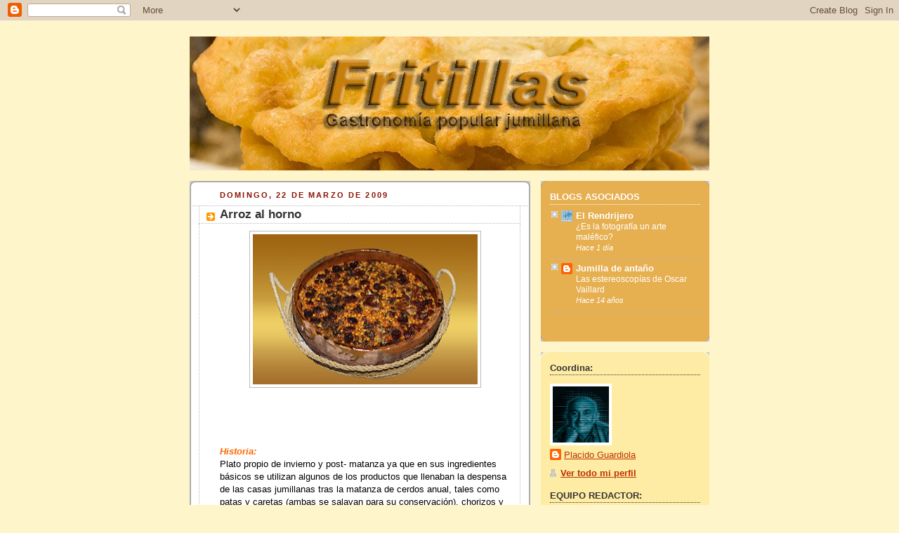

--- FILE ---
content_type: text/html; charset=UTF-8
request_url: https://fritillas.blogspot.com/2009/03/arroz-al-horno.html
body_size: 10923
content:
<!DOCTYPE html>
<html dir='ltr' xmlns='http://www.w3.org/1999/xhtml' xmlns:b='http://www.google.com/2005/gml/b' xmlns:data='http://www.google.com/2005/gml/data' xmlns:expr='http://www.google.com/2005/gml/expr'>
<head>
<link href='https://www.blogger.com/static/v1/widgets/2944754296-widget_css_bundle.css' rel='stylesheet' type='text/css'/>
<meta content='text/html; charset=UTF-8' http-equiv='Content-Type'/>
<meta content='blogger' name='generator'/>
<link href='https://fritillas.blogspot.com/favicon.ico' rel='icon' type='image/x-icon'/>
<link href='http://fritillas.blogspot.com/2009/03/arroz-al-horno.html' rel='canonical'/>
<link rel="alternate" type="application/atom+xml" title="Gastronomía popular jumillana - Atom" href="https://fritillas.blogspot.com/feeds/posts/default" />
<link rel="alternate" type="application/rss+xml" title="Gastronomía popular jumillana - RSS" href="https://fritillas.blogspot.com/feeds/posts/default?alt=rss" />
<link rel="service.post" type="application/atom+xml" title="Gastronomía popular jumillana - Atom" href="https://www.blogger.com/feeds/7670166228363639695/posts/default" />

<link rel="alternate" type="application/atom+xml" title="Gastronomía popular jumillana - Atom" href="https://fritillas.blogspot.com/feeds/2329986316272415618/comments/default" />
<!--Can't find substitution for tag [blog.ieCssRetrofitLinks]-->
<link href='https://blogger.googleusercontent.com/img/b/R29vZ2xl/AVvXsEiZ4dML1Jni_G1O9tlPaIWb68has8VRwDeqCFguMNkrb9bDzy4TM9g6IIl2HVErWNthjZbQz2S7T3gcL541PjRqqbSkuBzjj4YkB6GKmK-U1zn9BnTZI4eMbvsyKpN9PF0qPLKr5k82aQJb/s320/arroz_horno.jpg' rel='image_src'/>
<meta content='http://fritillas.blogspot.com/2009/03/arroz-al-horno.html' property='og:url'/>
<meta content='Arroz al horno' property='og:title'/>
<meta content='Historia: Plato propio de invierno y post- matanza ya que en sus ingredientes básicos se utilizan algunos de los productos que llenaban la d...' property='og:description'/>
<meta content='https://blogger.googleusercontent.com/img/b/R29vZ2xl/AVvXsEiZ4dML1Jni_G1O9tlPaIWb68has8VRwDeqCFguMNkrb9bDzy4TM9g6IIl2HVErWNthjZbQz2S7T3gcL541PjRqqbSkuBzjj4YkB6GKmK-U1zn9BnTZI4eMbvsyKpN9PF0qPLKr5k82aQJb/w1200-h630-p-k-no-nu/arroz_horno.jpg' property='og:image'/>
<title>Gastronomía popular jumillana: Arroz al horno</title>
<style id='page-skin-1' type='text/css'><!--
/*
-----------------------------------------------
Blogger Template Style
Name:     Rounders 2
Designer: Douglas Bowman
URL:      www.stopdesign.com
Date:     27 Feb 2004
Updated by: Blogger Team
----------------------------------------------- */
/* Variable definitions
====================
<Variable name="mainBgColor" description="Main Background Color"
type="color" default="#fff">
<Variable name="miColor" description="Color nuevo"
type="color" default="#fee">
<Variable name="mainTextColor" description="Text Color" type="color"
default="#000">
<Variable name="postTitleColor" description="Post Title Color" type="color"
default="#333">
<Variable name="dateHeaderColor" description="Date Header Color"
type="color" default="#810">
<Variable name="borderColor" description="Post Border Color" type="color"
default="#bbb">
<Variable name="mainLinkColor" description="Link Color" type="color"
default="#b30">
<Variable name="mainVisitedLinkColor" description="Visited Link Color"
type="color" default="#c63">
<Variable name="titleBgColor" description="Page Header Background Color"
type="color" default="#710">
<Variable name="titleTextColor" description="Blog Title Color"
type="color" default="#fff">
<Variable name="topSidebarHeaderColor"
description="Top Sidebar Title Color"
type="color" default="#fff">
<Variable name="topSidebarBgColor"
description="Top Sidebar Background Color"
type="color" default="#e6a">
<Variable name="topSidebarTextColor" description="Top Sidebar Text Color"
type="color" default="#fff">
<Variable name="topSidebarLinkColor" description="Top Sidebar Link Color"
type="color" default="#fff">
<Variable name="topSidebarVisitedLinkColor"
description="Top Sidebar Visited Link Color"
type="color" default="#ddd">
<Variable name="bodyFont" description="Text Font" type="font"
default="normal normal 100% 'Trebuchet MS',Verdana,Arial,Sans-serif">
<Variable name="pageTitleFont" description="Blog Title Font" type="font"
default="normal bold 200% 'Trebuchet MS',Verdana,Arial,Sans-serif">
<Variable name="descriptionFont" description="Blog Description Font" type="font"
default="normal normal 100% 'Trebuchet MS',Verdana,Arial,Sans-serif">
<Variable name="headerFont" description="Sidebar Title Font" type="font"
default="normal bold 100% 'Trebuchet MS',Verdana,Arial,Sans-serif">
<Variable name="postTitleFont" description="Post Title Font" type="font"
default="normal bold 135% 'Trebuchet MS',Verdana,Arial,Sans-serif">
<Variable name="startSide" description="Start side in blog language"
type="automatic" default="left">
<Variable name="endSide" description="End side in blog language"
type="automatic" default="right">
*/
body {
background:#fff5cb;
margin:0;
text-align:center;
line-height: 1.5em;
font:x-small Trebuchet MS, Verdana, Arial, Sans-serif;
color:#000000;
font-size/* */:/**/small;
font-size: /**/small;
}
/* Page Structure
----------------------------------------------- */
/* The images which help create rounded corners depend on the
following widths and measurements. If you want to change
these measurements, the images will also need to change.
*/
#outer-wrapper {
width:740px;
margin:0 auto;
text-align:left;
font: normal normal 100% 'Trebuchet MS',Verdana,Arial,Sans-serif;
}
#main-wrap1 {
width:485px;
float:left;
background:#ffffff url("//www1.blogblog.com/rounders2/corners_main_bot.gif") no-repeat left bottom;
margin:15px 0 0;
padding:0 0 10px;
color:#000000;
font-size:97%;
line-height:1.5em;
word-wrap: break-word; /* fix for long text breaking sidebar float in IE */
overflow: hidden;     /* fix for long non-text content breaking IE sidebar float */
}
#main-wrap2 {
float:left;
width:100%;
background:url("//www1.blogblog.com/rounders2/corners_main_top.gif") no-repeat left top;
padding:10px 0 0;
}
#main {
background:url("//www.blogblog.com/rounders2/rails_main.gif") repeat-y left;
padding:0;
width:485px;
}
#sidebar-wrap {
width:240px;
float:right;
margin:15px 0 0;
font-size:97%;
line-height:1.5em;
word-wrap: break-word; /* fix for long text breaking sidebar float in IE */
overflow: hidden;     /* fix for long non-text content breaking IE sidebar float */
}
.main .widget {
margin-top: 4px;
width: 468px;
padding: 0 13px;
}
.main .Blog {
margin: 0;
padding: 0;
width: 484px;
}
/* Links
----------------------------------------------- */
a:link {
color: #bb3300;
}
a:visited {
color: #cc6633;
}
a:hover {
color: #cc6633;
}
a img {
border-width:0;
}
/* Blog Header
----------------------------------------------- */
#header-wrapper {
/* background:#771100 url("http://www2.blogblog.com/rounders2/corners_cap_top.gif") no-repeat left top;*/
margin-top:22px;
margin-right:0;
margin-bottom:0;
margin-left:0;
/* padding-top:8px;*/
padding-right:0;
padding-bottom:0;
padding-left:0;
color:#ffffff;
}
#header {
/* background:url("http://www.blogblog.com/rounders2/corners_cap_bot.gif") no-repeat left bottom;*/
padding:0 0px 0px;
}
#header h1 {
margin:0;
padding:0px 0px px;
/*line-height:1.2em;*/
font: normal bold 200% 'Trebuchet MS',Verdana,Arial,Sans-serif;
}
#header a,
#header a:visited {
text-decoration:none;
color: #ffffff;
}
#header .description {
margin:0;
/* padding:5px 30px 10px;*/
/* line-height:1.5em;*/
font: normal normal 100% 'Trebuchet MS',Verdana,Arial,Sans-serif;
}
/* Posts
----------------------------------------------- */
h2.date-header {
margin-top:0;
margin-right:28px;
margin-bottom:0;
margin-left:43px;
font-size:85%;
line-height:2em;
text-transform:uppercase;
letter-spacing:.2em;
color:#881100;
}
.post {
margin:.3em 0 25px;
padding:0 13px;
border:1px dotted #bbbbbb;
border-width:1px 0;
}
.post h3 {
margin:0;
line-height:1.5em;
background:url("//www2.blogblog.com/rounders2/icon_arrow.gif") no-repeat 10px .5em;
display:block;
border:1px dotted #bbbbbb;
border-width:0 1px 1px;
padding-top:2px;
padding-right:14px;
padding-bottom:2px;
padding-left:29px;
color: #333333;
font: normal bold 135% 'Trebuchet MS',Verdana,Arial,Sans-serif;
}
.post h3 a, .post h3 a:visited {
text-decoration:none;
color: #333333;
}
a.title-link:hover {
background-color: #bbbbbb;
color: #000000;
}
.post-body {
border:1px dotted #bbbbbb;
border-width:0 1px 1px;
border-bottom-color:#ffffff;
padding-top:10px;
padding-right:14px;
padding-bottom:1px;
padding-left:29px;
}
html>body .post-body {
border-bottom-width:0;
}
.post-body {
margin:0 0 .75em;
}
.post-body blockquote {
line-height:1.3em;
}
.post-footer {
background: #fff5ac;
margin:0;
padding-top:2px;
padding-right:14px;
padding-bottom:2px;
padding-left:29px;
border:1px dotted #bbbbbb;
border-width:1px;
font-size:100%;
line-height:1.5em;
color: #666;
}
/*
The first line of the post footer might only have floated text, so we need to give it a height.
The height comes from the post-footer line-height
*/
.post-footer-line-1 {
min-height:1.5em;
_height:1.5em;
}
.post-footer p {
margin: 0;
}
html>body .post-footer {
border-bottom-color:transparent;
}
.uncustomized-post-template .post-footer {
text-align: right;
}
.uncustomized-post-template .post-author,
.uncustomized-post-template .post-timestamp {
display: block;
float: left;
text-align:left;
margin-right: 4px;
}
.post-footer a {
color: #bb3300;
}
.post-footer a:hover {
color: #cc6633;
}
a.comment-link {
/* IE5.0/Win doesn't apply padding to inline elements,
so we hide these two declarations from it */
background/* */:/**/url("//www.blogblog.com/rounders/icon_comment_left.gif") no-repeat left 45%;
padding-left:14px;
}
html>body a.comment-link {
/* Respecified, for IE5/Mac's benefit */
background:url("//www.blogblog.com/rounders2/icon_comment_left.gif") no-repeat left 45%;
padding-left:14px;
}
.post img {
margin-top:0;
margin-right:0;
margin-bottom:5px;
margin-left:0;
padding:4px;
border:1px solid #bbbbbb;
}
blockquote {
margin:.75em 0;
border:1px dotted #bbbbbb;
border-width:1px 0;
padding:5px 15px;
color: #881100;
}
.post blockquote p {
margin:.5em 0;
}
#blog-pager-newer-link {
float: left;
margin-left: 13px;
}
#blog-pager-older-link {
float: right;
margin-right: 13px;
}
#blog-pager {
text-align: center;
}
.feed-links {
clear: both;
line-height: 2.5em;
margin-left: 13px;
}
/* Comments
----------------------------------------------- */
#comments {
margin:-25px 13px 0;
border:1px dotted #bbbbbb;
border-width:0 1px 1px;
padding-top:20px;
padding-right:0;
padding-bottom:15px;
padding-left:0;
}
#comments h4 {
margin:0 0 10px;
padding-top:0;
padding-right:14px;
padding-bottom:2px;
padding-left:29px;
border-bottom:1px dotted #bbbbbb;
font-size:120%;
line-height:1.4em;
color:#333333;
}
#comments-block {
margin-top:0;
margin-right:15px;
margin-bottom:0;
margin-left:9px;
}
.comment-author {
background:url("//www.blogblog.com/rounders2/icon_comment_left.gif") no-repeat 2px .3em;
margin:.5em 0;
padding-top:0;
padding-right:0;
padding-bottom:0;
padding-left:20px;
font-weight:bold;
}
.comment-body {
margin:0 0 1.25em;
padding-top:0;
padding-right:0;
padding-bottom:0;
padding-left:20px;
}
.comment-body p {
margin:0 0 .5em;
}
.comment-footer {
margin:0 0 .5em;
padding-top:0;
padding-right:0;
padding-bottom:.75em;
padding-left:20px;
}
.comment-footer a:link {
color: #000000;
}
.deleted-comment {
font-style:italic;
color:gray;
}
.comment-form {
padding-left:20px;
padding-right:5px;
}
#comments .comment-form h4 {
padding-left:0px;
}
/* Profile
----------------------------------------------- */
.profile-img {
float: left;
margin-top: 5px;
margin-right: 5px;
margin-bottom: 5px;
margin-left: 0;
border: 4px solid #ffffff;
}
.profile-datablock {
margin-top:0;
margin-right:15px;
margin-bottom:.5em;
margin-left:0;
padding-top:8px;
}
.profile-link {
background:url("//www.blogblog.com/rounders2/icon_profile_left.gif") no-repeat left .1em;
padding-left:15px;
font-weight:bold;
}
.profile-textblock {
clear: both;
margin: 0;
}
.sidebar .clear, .main .widget .clear {
clear: both;
}
#sidebartop-wrap {
background:#e6af50 url("//www.blogblog.com/rounders2/corners_prof_bot.gif") no-repeat left bottom;
margin:0px 0px 15px;
padding:0px 0px 10px;
color:#ffffff;
}
#sidebartop-wrap2 {
background:url("//www2.blogblog.com/rounders2/corners_prof_top.gif") no-repeat left top;
padding: 10px 0 0;
margin:0;
border-width:0;
}
#sidebartop h2 {
line-height:1.5em;
color:#ffffff;
border-bottom: 1px dotted #ffffff;
margin-bottom: 0.5em;
font: normal bold 100% 'Trebuchet MS',Verdana,Arial,Sans-serif;
}
#sidebartop a {
color: #ffffff;
}
#sidebartop a:hover {
color: #dddddd;
}
#sidebartop a:visited {
color: #dddddd;
}
/* Sidebar Boxes
----------------------------------------------- */
.sidebar .widget {
margin:.5em 13px 1.25em;
padding:0 0px;
}
.widget-content {
margin-top: 0.5em;
}
#sidebarbottom-wrap1 {
background:#feeca5 url("//www.blogblog.com/rounders2/corners_side_top.gif") no-repeat left top;
margin:0 0 15px;
padding:10px 0 0;
color: #000000;
}
#sidebarbottom-wrap2 {
background:url("//www1.blogblog.com/rounders2/corners_side_bot.gif") no-repeat left bottom;
padding:0 0 8px;
}
.sidebar h2 {
margin:0;
padding:0 0 .2em;
line-height:1.5em;
font:normal bold 100% 'Trebuchet MS',Verdana,Arial,Sans-serif;
}
.sidebar ul {
list-style:none;
margin:0 0 1.25em;
padding:0;
}
.sidebar ul li {
background:url("//www2.blogblog.com/rounders2/icon_arrow_sm.gif") no-repeat 2px .25em;
margin:0;
padding-top:0;
padding-right:0;
padding-bottom:3px;
padding-left:16px;
margin-bottom:3px;
border-bottom:1px dotted #bbbbbb;
line-height:1.4em;
}
.sidebar p {
margin:0 0 .6em;
}
#sidebar h2 {
color: #333333;
border-bottom: 1px dotted #333333;
}
/* Footer
----------------------------------------------- */
#footer-wrap1 {
clear:both;
margin:0 0 10px;
padding:15px 0 0;
}
#footer-wrap2 {
background:#771100 url("//www2.blogblog.com/rounders2/corners_cap_top.gif") no-repeat left top;
color:#ffffff;
}
#footer {
background:url("//www.blogblog.com/rounders2/corners_cap_bot.gif") no-repeat left bottom;
padding:8px 15px;
}
#footer hr {display:none;}
#footer p {margin:0;}
#footer a {color:#ffffff;}
#footer .widget-content {
margin:0;
}
/** Page structure tweaks for layout editor wireframe */
body#layout #main-wrap1,
body#layout #sidebar-wrap,
body#layout #header-wrapper {
margin-top: 0;
}
body#layout #header, body#layout #header-wrapper,
body#layout #outer-wrapper {
margin-left:0,
margin-right: 0;
padding: 0;
}
body#layout #outer-wrapper {
width: 730px;
}
body#layout #footer-wrap1 {
padding-top: 0;
}

--></style>
<link href='https://www.blogger.com/dyn-css/authorization.css?targetBlogID=7670166228363639695&amp;zx=b34d4c61-2d4a-4ffe-8046-f88c4386be73' media='none' onload='if(media!=&#39;all&#39;)media=&#39;all&#39;' rel='stylesheet'/><noscript><link href='https://www.blogger.com/dyn-css/authorization.css?targetBlogID=7670166228363639695&amp;zx=b34d4c61-2d4a-4ffe-8046-f88c4386be73' rel='stylesheet'/></noscript>
<meta name='google-adsense-platform-account' content='ca-host-pub-1556223355139109'/>
<meta name='google-adsense-platform-domain' content='blogspot.com'/>

</head>
<body>
<div class='navbar section' id='navbar'><div class='widget Navbar' data-version='1' id='Navbar1'><script type="text/javascript">
    function setAttributeOnload(object, attribute, val) {
      if(window.addEventListener) {
        window.addEventListener('load',
          function(){ object[attribute] = val; }, false);
      } else {
        window.attachEvent('onload', function(){ object[attribute] = val; });
      }
    }
  </script>
<div id="navbar-iframe-container"></div>
<script type="text/javascript" src="https://apis.google.com/js/platform.js"></script>
<script type="text/javascript">
      gapi.load("gapi.iframes:gapi.iframes.style.bubble", function() {
        if (gapi.iframes && gapi.iframes.getContext) {
          gapi.iframes.getContext().openChild({
              url: 'https://www.blogger.com/navbar/7670166228363639695?po\x3d2329986316272415618\x26origin\x3dhttps://fritillas.blogspot.com',
              where: document.getElementById("navbar-iframe-container"),
              id: "navbar-iframe"
          });
        }
      });
    </script><script type="text/javascript">
(function() {
var script = document.createElement('script');
script.type = 'text/javascript';
script.src = '//pagead2.googlesyndication.com/pagead/js/google_top_exp.js';
var head = document.getElementsByTagName('head')[0];
if (head) {
head.appendChild(script);
}})();
</script>
</div></div>
<div id='outer-wrapper'>
<div id='header-wrapper'>
<div class='header section' id='header'><div class='widget Header' data-version='1' id='Header1'>
<div id='header-inner'>
<a href='https://fritillas.blogspot.com/' style='display: block'>
<img alt='Gastronomía popular jumillana' height='191px; ' id='Header1_headerimg' src='https://blogger.googleusercontent.com/img/b/R29vZ2xl/AVvXsEiyNrPgYyKUxgcHJ3kjrQnS6CG1RmyTUmWzTRpDVub7l-CW0hN5X1YW7v5th15uTqQIqZlUx8TgNLg3VXQb423Zdtwjgu6h8awHhY3tBIo0shjrwSIFMkM3oikrhXCtESkZYFtzBtXXfHUV/s1600-r/fritilla.jpg' style='display: block' width='740px; '/>
</a>
</div>
</div></div>
</div>
<div id='crosscol-wrapper' style='text-align:center'>
<div class='crosscol no-items section' id='crosscol'></div>
</div>
<div id='main-wrap1'><div id='main-wrap2'>
<div class='main section' id='main'><div class='widget Blog' data-version='1' id='Blog1'>
<div class='blog-posts hfeed'>

          <div class="date-outer">
        
<h2 class='date-header'><span>domingo, 22 de marzo de 2009</span></h2>

          <div class="date-posts">
        
<div class='post-outer'>
<div class='post hentry'>
<a name='2329986316272415618'></a>
<h3 class='post-title entry-title'>
<a href='https://fritillas.blogspot.com/2009/03/arroz-al-horno.html'>Arroz al horno</a>
</h3>
<div class='post-header-line-1'></div>
<div class='post-body entry-content'>
<a href="https://blogger.googleusercontent.com/img/b/R29vZ2xl/AVvXsEiZ4dML1Jni_G1O9tlPaIWb68has8VRwDeqCFguMNkrb9bDzy4TM9g6IIl2HVErWNthjZbQz2S7T3gcL541PjRqqbSkuBzjj4YkB6GKmK-U1zn9BnTZI4eMbvsyKpN9PF0qPLKr5k82aQJb/s1600-h/arroz_horno.jpg"><img alt="" border="0" id="BLOGGER_PHOTO_ID_5316152703528492130" src="https://blogger.googleusercontent.com/img/b/R29vZ2xl/AVvXsEiZ4dML1Jni_G1O9tlPaIWb68has8VRwDeqCFguMNkrb9bDzy4TM9g6IIl2HVErWNthjZbQz2S7T3gcL541PjRqqbSkuBzjj4YkB6GKmK-U1zn9BnTZI4eMbvsyKpN9PF0qPLKr5k82aQJb/s320/arroz_horno.jpg" style="TEXT-ALIGN: center; MARGIN: 0px auto 10px; WIDTH: 320px; DISPLAY: block; HEIGHT: 214px; CURSOR: hand" /></a><br /><br /><div><strong><em><span style="color:#ff6600;"></span></em></strong></div><br /><br /><div><strong><em><span style="color:#ff6600;">Historia:</span></em></strong><br /></div><div>Plato propio de invierno y post- matanza ya que en sus ingredientes básicos se utilizan algunos de los productos que llenaban la despensa de las casas jumillanas tras la matanza de cerdos anual, tales como patas y caretas (ambas se salavan para su conservación), chorizos y lomo de orza.</div><br /><br /><div></div><br /><br /><div><em><strong><span style="color:#ff6600;">Ingredientes:</span></strong></em><br /></div><p>(Para seis raciones)</p><ul><li>2 patas de cerdo.</li><li>1 oreja.</li><li>1 trozo de careta (morro).</li><li>4 lonchas de lomo de orza</li><li>2 chorizos.</li><li>2 vasos de arroz.</li><li>1/4 kg. de garbanzos.</li><li>Hebras de azafrán.</li><li>Perejil.</li><li>3 cucharadas de tomate</li><li>1 diente de ajo</li></ul><br /><br /><p><em><strong><span style="color:#ff6600;">Elaboración:</span></strong></em></p><p>La noche anterior se ponen en remojo los garbanzos. Si la careta y pata de cerdo se han comprado frescas se depositan en un plato con abundante sal. Al dia siguiente se lavan las patas y careta de cerdo que haremos trozos pequeños poniendolos a hervir en una olla.</p><p>Cuando el agua rompe a hervir se añaden los garbanzos que dejaremos cocer hasta que estos esten en su punto, añadiendo al caldo para que tome color unas hebras de azafrán y probando el punto de sal.</p><p>Preparamos un sofrito de tomate con un diente de ajo. Freimos el lomo de orza y cortamos los chorizos en rodajas, que incorporaremos al sofrito de tomate dándole unas vueltas en la sartén. Seguidamente, sacamos la careta y patas ya hervidas y la depositamos en la sartén junto con el arroz, dándole a todo ello una vuelta.</p><p>En un perol de barro se vacia todo lo anterior, añadiendo los galbanzos , cuatro vasos del caldo con el que se hirvieron las manos y careta de cerdo y un poco de perejil. A continuación se introduce en el horno entre 20 a 25 minutos a 150º. Una vez que el arroz ha consumido el caldo podemos dorar por encima el arroz encendiendo el gril unos minutos.</p><br /><br /><p><em><strong><span style="color:#ff6600;">Variantes:</span></strong></em></p><p>Hay quien no deja salar la careta y manos el día anterior y añade más sal en su cocción.</p><br /><br /><p><em><strong><span style="color:#ff6600;">Recopilada y enviada:</span></strong></em><br /></p><ul><li><em><span style="color:#993300;">Margarita Abellán Abellán</span></em></li></ul>
<div style='clear: both;'></div>
</div>
<div class='post-footer'>
<div class='post-footer-line post-footer-line-1'><span class='post-author vcard'>
</span>
<span class='post-timestamp'>
</span>
<span class='post-comment-link'>
</span>
<span class='post-icons'>
<span class='item-control blog-admin pid-930547064'>
<a href='https://www.blogger.com/post-edit.g?blogID=7670166228363639695&postID=2329986316272415618&from=pencil' title='Editar entrada'>
<img alt='' class='icon-action' height='18' src='https://resources.blogblog.com/img/icon18_edit_allbkg.gif' width='18'/>
</a>
</span>
</span>
</div>
<div class='post-footer-line post-footer-line-2'><span class='post-labels'>
Etiquetas:
<a href='https://fritillas.blogspot.com/search/label/Arroces' rel='tag'>Arroces</a>,
<a href='https://fritillas.blogspot.com/search/label/Garbanzos' rel='tag'>Garbanzos</a>
</span>
</div>
<div class='post-footer-line post-footer-line-3'><span class='reaction-buttons'>
</span>
</div>
</div>
</div>
<div class='comments' id='comments'>
<a name='comments'></a>
<h4>No hay comentarios:</h4>
<div id='Blog1_comments-block-wrapper'>
<dl class='avatar-comment-indent' id='comments-block'>
</dl>
</div>
<p class='comment-footer'>
<div class='comment-form'>
<a name='comment-form'></a>
<h4 id='comment-post-message'>Publicar un comentario</h4>
<p>&#161;Gracias por participar con tu comentario!<br />Aquí puedes añadir las variantes que conozcas a la receta o cualquier información que profundice en estos platos.<br />Si lo que deseas es ponerte en contacto con el Administrador del blog pulsa <a href="mailto:marcosp57@hotmail.es">AQUÍ</a></p>
<a href='https://www.blogger.com/comment/frame/7670166228363639695?po=2329986316272415618&hl=es&saa=85391&origin=https://fritillas.blogspot.com' id='comment-editor-src'></a>
<iframe allowtransparency='true' class='blogger-iframe-colorize blogger-comment-from-post' frameborder='0' height='410px' id='comment-editor' name='comment-editor' src='' width='100%'></iframe>
<script src='https://www.blogger.com/static/v1/jsbin/2830521187-comment_from_post_iframe.js' type='text/javascript'></script>
<script type='text/javascript'>
      BLOG_CMT_createIframe('https://www.blogger.com/rpc_relay.html');
    </script>
</div>
</p>
</div>
</div>

        </div></div>
      
</div>
<div class='blog-pager' id='blog-pager'>
<span id='blog-pager-newer-link'>
<a class='blog-pager-newer-link' href='https://fritillas.blogspot.com/2009/04/trigo-entero.html' id='Blog1_blog-pager-newer-link' title='Entrada más reciente'>Entrada más reciente</a>
</span>
<span id='blog-pager-older-link'>
<a class='blog-pager-older-link' href='https://fritillas.blogspot.com/2009/03/hornazos.html' id='Blog1_blog-pager-older-link' title='Entrada antigua'>Entrada antigua</a>
</span>
<a class='home-link' href='https://fritillas.blogspot.com/'>Inicio</a>
</div>
<div class='clear'></div>
<div class='post-feeds'>
<div class='feed-links'>
Suscribirse a:
<a class='feed-link' href='https://fritillas.blogspot.com/feeds/2329986316272415618/comments/default' target='_blank' type='application/atom+xml'>Enviar comentarios (Atom)</a>
</div>
</div>
</div></div>
</div></div>
<div id='sidebar-wrap'>
<div id='sidebartop-wrap'><div id='sidebartop-wrap2'>
<div class='sidebar section' id='sidebartop'><div class='widget BlogList' data-version='1' id='BlogList1'>
<h2 class='title'>BLOGS ASOCIADOS</h2>
<div class='widget-content'>
<div class='blog-list-container' id='BlogList1_container'>
<ul id='BlogList1_blogs'>
<li style='display: block;'>
<div class='blog-icon'>
<img data-lateloadsrc='https://lh3.googleusercontent.com/blogger_img_proxy/AEn0k_sOxH8bFWTPr-Jo81kMF1c1Jp5a09nvbWWtHrIRUEmatX9sD9nSB4R2h6RXQXt3XFLuz-0L6prG9UqO6jZBWUxVNL0B2IRRgW2K=s16-w16-h16' height='16' width='16'/>
</div>
<div class='blog-content'>
<div class='blog-title'>
<a href='https://www.rendrijero.com/' target='_blank'>
El Rendrijero</a>
</div>
<div class='item-content'>
<span class='item-title'>
<a href='https://www.rendrijero.com/2026/01/es-la-fotografia-un-arte-malefico.html' target='_blank'>
&#191;Es la fotografía un arte maléfico?
</a>
</span>
<div class='item-time'>
Hace 1 día
</div>
</div>
</div>
<div style='clear: both;'></div>
</li>
<li style='display: block;'>
<div class='blog-icon'>
<img data-lateloadsrc='https://lh3.googleusercontent.com/blogger_img_proxy/AEn0k_tX8Do86u2QSxG0s3zHAkviGyXAEMSe2KLweSj0600CR8XiZKPo_nAOoHcEevOqnkhRnzxv8Dq_4LT4qssbkL6pWBdKK4Jhp8XtFAnIRvk=s16-w16-h16' height='16' width='16'/>
</div>
<div class='blog-content'>
<div class='blog-title'>
<a href='http://ayerjumilla.blogspot.com/' target='_blank'>
Jumilla de antaño</a>
</div>
<div class='item-content'>
<span class='item-title'>
<a href='http://ayerjumilla.blogspot.com/2011/02/las-estereoscopias-de-oscar-vaillard.html' target='_blank'>
Las estereoscopías de Oscar Vaillard
</a>
</span>
<div class='item-time'>
Hace 14 años
</div>
</div>
</div>
<div style='clear: both;'></div>
</li>
</ul>
<div class='clear'></div>
</div>
</div>
</div></div>
</div></div>
<div id='sidebarbottom-wrap1'><div id='sidebarbottom-wrap2'>
<div class='sidebar section' id='sidebar'><div class='widget Profile' data-version='1' id='Profile1'>
<h2>Coordina:</h2>
<div class='widget-content'>
<a href='https://www.blogger.com/profile/17634073382366111904'><img alt='Mi foto' class='profile-img' height='80' src='//blogger.googleusercontent.com/img/b/R29vZ2xl/AVvXsEjGnzGUzzXxXHPL7-bJkox5f8sX_SsNiRHZtyiH93W7J1P0DUXVq3C4H-P_IL_WTPnPweWduxPITyxts00xzsaxvkx0siqF-B91-PCrP7vWrQLcS2ERhPm-hBmfl1VLVg/s220/ologramao.jpg' width='80'/></a>
<dl class='profile-datablock'>
<dt class='profile-data'>
<a class='profile-name-link g-profile' href='https://www.blogger.com/profile/17634073382366111904' rel='author' style='background-image: url(//www.blogger.com/img/logo-16.png);'>
Placido Guardiola
</a>
</dt>
</dl>
<a class='profile-link' href='https://www.blogger.com/profile/17634073382366111904' rel='author'>Ver todo mi perfil</a>
<div class='clear'></div>
</div>
</div><div class='widget HTML' data-version='1' id='HTML3'>
<h2 class='title'>EQUIPO REDACTOR:</h2>
<div class='widget-content'>
<i>Margarita Abellán Abellán</i><br/>
  <i>Andrés Bleda Ortiz</i>
</div>
<div class='clear'></div>
</div><div class='widget HTML' data-version='1' id='HTML2'>
<h2 class='title'>PONERSE EN CONTACTO</h2>
<div class='widget-content'>
Si en tu casa o familia se conserva una receta tradicional que te gustaría añadir a este blog, puedes hacerlo poniéndote en contacto con nosotros. 


Envianos un E-mail pulsando <a href="mailto:marcosp57@hotmail.es"><h3>Aquí</h3></a>
</div>
<div class='clear'></div>
</div><div class='widget HTML' data-version='1' id='HTML1'>
<h2 class='title'>Visitas desde el 14 de Febrero de 2009</h2>
<div class='widget-content'>
<a href="http://www.ademails.com/estadisticas1059980507.htm">
<script language="JavaScript" type="text/javascript">
<!--
document.write("<img src=\"http://www.ademails.com/cgi-bin/contador.cgi?ID=1059980507");
document.write("&referer=");
document.write(escape(document.referrer));
document.write("\" border=0 alt=\"Estadisticas\">");
// -->
</script><noscript><img border="0" alt="Estadisticas" src="https://lh3.googleusercontent.com/blogger_img_proxy/AEn0k_tMXWAV1GJWQ9gA3RYj-ZXi-gJ75zisbfeAgADTzxFxR6NHayZqXD_YgAZwXrJTV9WyCLY7f94NZs0FTmgY00MJWteNuBsAL30gbmiFar0qiH9600uclY8g3-otfA=s0-d"></noscript></a>
</div>
<div class='clear'></div>
</div><div class='widget Followers' data-version='1' id='Followers2'>
<h2 class='title'>Seguidores</h2>
<div class='widget-content'>
<div id='Followers2-wrapper'>
<div style='margin-right:2px;'>
<div><script type="text/javascript" src="https://apis.google.com/js/platform.js"></script>
<div id="followers-iframe-container"></div>
<script type="text/javascript">
    window.followersIframe = null;
    function followersIframeOpen(url) {
      gapi.load("gapi.iframes", function() {
        if (gapi.iframes && gapi.iframes.getContext) {
          window.followersIframe = gapi.iframes.getContext().openChild({
            url: url,
            where: document.getElementById("followers-iframe-container"),
            messageHandlersFilter: gapi.iframes.CROSS_ORIGIN_IFRAMES_FILTER,
            messageHandlers: {
              '_ready': function(obj) {
                window.followersIframe.getIframeEl().height = obj.height;
              },
              'reset': function() {
                window.followersIframe.close();
                followersIframeOpen("https://www.blogger.com/followers/frame/7670166228363639695?colors\x3dCgt0cmFuc3BhcmVudBILdHJhbnNwYXJlbnQaByMwMDAwMDAiByMwMDAwMDAqByNmZmZmZmYyByMwMDAwMDA6ByMwMDAwMDBCByMwMDAwMDBKByMwMDAwMDBSByNGRkZGRkZaC3RyYW5zcGFyZW50\x26pageSize\x3d21\x26hl\x3des\x26origin\x3dhttps://fritillas.blogspot.com");
              },
              'open': function(url) {
                window.followersIframe.close();
                followersIframeOpen(url);
              }
            }
          });
        }
      });
    }
    followersIframeOpen("https://www.blogger.com/followers/frame/7670166228363639695?colors\x3dCgt0cmFuc3BhcmVudBILdHJhbnNwYXJlbnQaByMwMDAwMDAiByMwMDAwMDAqByNmZmZmZmYyByMwMDAwMDA6ByMwMDAwMDBCByMwMDAwMDBKByMwMDAwMDBSByNGRkZGRkZaC3RyYW5zcGFyZW50\x26pageSize\x3d21\x26hl\x3des\x26origin\x3dhttps://fritillas.blogspot.com");
  </script></div>
</div>
</div>
<div class='clear'></div>
</div>
</div><div class='widget BlogArchive' data-version='1' id='BlogArchive2'>
<h2>Archivo del blog</h2>
<div class='widget-content'>
<div id='ArchiveList'>
<div id='BlogArchive2_ArchiveList'>
<ul class='flat'>
<li class='archivedate'>
<a href='https://fritillas.blogspot.com/2013/11/'>noviembre</a> (1)
      </li>
<li class='archivedate'>
<a href='https://fritillas.blogspot.com/2013/02/'>febrero</a> (1)
      </li>
<li class='archivedate'>
<a href='https://fritillas.blogspot.com/2012/07/'>julio</a> (1)
      </li>
<li class='archivedate'>
<a href='https://fritillas.blogspot.com/2012/01/'>enero</a> (1)
      </li>
<li class='archivedate'>
<a href='https://fritillas.blogspot.com/2011/12/'>diciembre</a> (1)
      </li>
<li class='archivedate'>
<a href='https://fritillas.blogspot.com/2011/10/'>octubre</a> (1)
      </li>
<li class='archivedate'>
<a href='https://fritillas.blogspot.com/2011/04/'>abril</a> (1)
      </li>
<li class='archivedate'>
<a href='https://fritillas.blogspot.com/2010/05/'>mayo</a> (2)
      </li>
<li class='archivedate'>
<a href='https://fritillas.blogspot.com/2010/04/'>abril</a> (1)
      </li>
<li class='archivedate'>
<a href='https://fritillas.blogspot.com/2010/02/'>febrero</a> (1)
      </li>
<li class='archivedate'>
<a href='https://fritillas.blogspot.com/2010/01/'>enero</a> (1)
      </li>
<li class='archivedate'>
<a href='https://fritillas.blogspot.com/2009/12/'>diciembre</a> (1)
      </li>
<li class='archivedate'>
<a href='https://fritillas.blogspot.com/2009/08/'>agosto</a> (2)
      </li>
<li class='archivedate'>
<a href='https://fritillas.blogspot.com/2009/06/'>junio</a> (2)
      </li>
<li class='archivedate'>
<a href='https://fritillas.blogspot.com/2009/04/'>abril</a> (1)
      </li>
<li class='archivedate'>
<a href='https://fritillas.blogspot.com/2009/03/'>marzo</a> (4)
      </li>
<li class='archivedate'>
<a href='https://fritillas.blogspot.com/2009/02/'>febrero</a> (5)
      </li>
</ul>
</div>
</div>
<div class='clear'></div>
</div>
</div></div>
</div></div>
</div>
<div id='footer-wrap1'><div id='footer-wrap2'>
<div class='footer no-items section' id='footer'></div>
</div></div>
</div>
<script type='text/javascript'>
var gaJsHost = (("https:" == document.location.protocol) ? "https://ssl." : "http://www.");
document.write(unescape("%3Cscript src='" + gaJsHost + "google-analytics.com/ga.js' type='text/javascript'%3E%3C/script%3E"));
</script>
<script type='text/javascript'>
try {
var pageTracker = _gat._getTracker("UA-10602546-1");
pageTracker._trackPageview();
} catch(err) {}</script>

<script type="text/javascript" src="https://www.blogger.com/static/v1/widgets/3845888474-widgets.js"></script>
<script type='text/javascript'>
window['__wavt'] = 'AOuZoY5O70-ZvGITnuO1PxgMl8oSBhM3ww:1768636703203';_WidgetManager._Init('//www.blogger.com/rearrange?blogID\x3d7670166228363639695','//fritillas.blogspot.com/2009/03/arroz-al-horno.html','7670166228363639695');
_WidgetManager._SetDataContext([{'name': 'blog', 'data': {'blogId': '7670166228363639695', 'title': 'Gastronom\xeda popular jumillana', 'url': 'https://fritillas.blogspot.com/2009/03/arroz-al-horno.html', 'canonicalUrl': 'http://fritillas.blogspot.com/2009/03/arroz-al-horno.html', 'homepageUrl': 'https://fritillas.blogspot.com/', 'searchUrl': 'https://fritillas.blogspot.com/search', 'canonicalHomepageUrl': 'http://fritillas.blogspot.com/', 'blogspotFaviconUrl': 'https://fritillas.blogspot.com/favicon.ico', 'bloggerUrl': 'https://www.blogger.com', 'hasCustomDomain': false, 'httpsEnabled': true, 'enabledCommentProfileImages': true, 'gPlusViewType': 'FILTERED_POSTMOD', 'adultContent': false, 'analyticsAccountNumber': '', 'encoding': 'UTF-8', 'locale': 'es', 'localeUnderscoreDelimited': 'es', 'languageDirection': 'ltr', 'isPrivate': false, 'isMobile': false, 'isMobileRequest': false, 'mobileClass': '', 'isPrivateBlog': false, 'isDynamicViewsAvailable': true, 'feedLinks': '\x3clink rel\x3d\x22alternate\x22 type\x3d\x22application/atom+xml\x22 title\x3d\x22Gastronom\xeda popular jumillana - Atom\x22 href\x3d\x22https://fritillas.blogspot.com/feeds/posts/default\x22 /\x3e\n\x3clink rel\x3d\x22alternate\x22 type\x3d\x22application/rss+xml\x22 title\x3d\x22Gastronom\xeda popular jumillana - RSS\x22 href\x3d\x22https://fritillas.blogspot.com/feeds/posts/default?alt\x3drss\x22 /\x3e\n\x3clink rel\x3d\x22service.post\x22 type\x3d\x22application/atom+xml\x22 title\x3d\x22Gastronom\xeda popular jumillana - Atom\x22 href\x3d\x22https://www.blogger.com/feeds/7670166228363639695/posts/default\x22 /\x3e\n\n\x3clink rel\x3d\x22alternate\x22 type\x3d\x22application/atom+xml\x22 title\x3d\x22Gastronom\xeda popular jumillana - Atom\x22 href\x3d\x22https://fritillas.blogspot.com/feeds/2329986316272415618/comments/default\x22 /\x3e\n', 'meTag': '', 'adsenseHostId': 'ca-host-pub-1556223355139109', 'adsenseHasAds': false, 'adsenseAutoAds': false, 'boqCommentIframeForm': true, 'loginRedirectParam': '', 'view': '', 'dynamicViewsCommentsSrc': '//www.blogblog.com/dynamicviews/4224c15c4e7c9321/js/comments.js', 'dynamicViewsScriptSrc': '//www.blogblog.com/dynamicviews/2dfa401275732ff9', 'plusOneApiSrc': 'https://apis.google.com/js/platform.js', 'disableGComments': true, 'interstitialAccepted': false, 'sharing': {'platforms': [{'name': 'Obtener enlace', 'key': 'link', 'shareMessage': 'Obtener enlace', 'target': ''}, {'name': 'Facebook', 'key': 'facebook', 'shareMessage': 'Compartir en Facebook', 'target': 'facebook'}, {'name': 'Escribe un blog', 'key': 'blogThis', 'shareMessage': 'Escribe un blog', 'target': 'blog'}, {'name': 'X', 'key': 'twitter', 'shareMessage': 'Compartir en X', 'target': 'twitter'}, {'name': 'Pinterest', 'key': 'pinterest', 'shareMessage': 'Compartir en Pinterest', 'target': 'pinterest'}, {'name': 'Correo electr\xf3nico', 'key': 'email', 'shareMessage': 'Correo electr\xf3nico', 'target': 'email'}], 'disableGooglePlus': true, 'googlePlusShareButtonWidth': 0, 'googlePlusBootstrap': '\x3cscript type\x3d\x22text/javascript\x22\x3ewindow.___gcfg \x3d {\x27lang\x27: \x27es\x27};\x3c/script\x3e'}, 'hasCustomJumpLinkMessage': false, 'jumpLinkMessage': 'Leer m\xe1s', 'pageType': 'item', 'postId': '2329986316272415618', 'postImageThumbnailUrl': 'https://blogger.googleusercontent.com/img/b/R29vZ2xl/AVvXsEiZ4dML1Jni_G1O9tlPaIWb68has8VRwDeqCFguMNkrb9bDzy4TM9g6IIl2HVErWNthjZbQz2S7T3gcL541PjRqqbSkuBzjj4YkB6GKmK-U1zn9BnTZI4eMbvsyKpN9PF0qPLKr5k82aQJb/s72-c/arroz_horno.jpg', 'postImageUrl': 'https://blogger.googleusercontent.com/img/b/R29vZ2xl/AVvXsEiZ4dML1Jni_G1O9tlPaIWb68has8VRwDeqCFguMNkrb9bDzy4TM9g6IIl2HVErWNthjZbQz2S7T3gcL541PjRqqbSkuBzjj4YkB6GKmK-U1zn9BnTZI4eMbvsyKpN9PF0qPLKr5k82aQJb/s320/arroz_horno.jpg', 'pageName': 'Arroz al horno', 'pageTitle': 'Gastronom\xeda popular jumillana: Arroz al horno'}}, {'name': 'features', 'data': {}}, {'name': 'messages', 'data': {'edit': 'Editar', 'linkCopiedToClipboard': 'El enlace se ha copiado en el Portapapeles.', 'ok': 'Aceptar', 'postLink': 'Enlace de la entrada'}}, {'name': 'template', 'data': {'name': 'custom', 'localizedName': 'Personalizado', 'isResponsive': false, 'isAlternateRendering': false, 'isCustom': true}}, {'name': 'view', 'data': {'classic': {'name': 'classic', 'url': '?view\x3dclassic'}, 'flipcard': {'name': 'flipcard', 'url': '?view\x3dflipcard'}, 'magazine': {'name': 'magazine', 'url': '?view\x3dmagazine'}, 'mosaic': {'name': 'mosaic', 'url': '?view\x3dmosaic'}, 'sidebar': {'name': 'sidebar', 'url': '?view\x3dsidebar'}, 'snapshot': {'name': 'snapshot', 'url': '?view\x3dsnapshot'}, 'timeslide': {'name': 'timeslide', 'url': '?view\x3dtimeslide'}, 'isMobile': false, 'title': 'Arroz al horno', 'description': 'Historia: Plato propio de invierno y post- matanza ya que en sus ingredientes b\xe1sicos se utilizan algunos de los productos que llenaban la d...', 'featuredImage': 'https://blogger.googleusercontent.com/img/b/R29vZ2xl/AVvXsEiZ4dML1Jni_G1O9tlPaIWb68has8VRwDeqCFguMNkrb9bDzy4TM9g6IIl2HVErWNthjZbQz2S7T3gcL541PjRqqbSkuBzjj4YkB6GKmK-U1zn9BnTZI4eMbvsyKpN9PF0qPLKr5k82aQJb/s320/arroz_horno.jpg', 'url': 'https://fritillas.blogspot.com/2009/03/arroz-al-horno.html', 'type': 'item', 'isSingleItem': true, 'isMultipleItems': false, 'isError': false, 'isPage': false, 'isPost': true, 'isHomepage': false, 'isArchive': false, 'isLabelSearch': false, 'postId': 2329986316272415618}}]);
_WidgetManager._RegisterWidget('_NavbarView', new _WidgetInfo('Navbar1', 'navbar', document.getElementById('Navbar1'), {}, 'displayModeFull'));
_WidgetManager._RegisterWidget('_HeaderView', new _WidgetInfo('Header1', 'header', document.getElementById('Header1'), {}, 'displayModeFull'));
_WidgetManager._RegisterWidget('_BlogView', new _WidgetInfo('Blog1', 'main', document.getElementById('Blog1'), {'cmtInteractionsEnabled': false, 'lightboxEnabled': true, 'lightboxModuleUrl': 'https://www.blogger.com/static/v1/jsbin/498020680-lbx__es.js', 'lightboxCssUrl': 'https://www.blogger.com/static/v1/v-css/828616780-lightbox_bundle.css'}, 'displayModeFull'));
_WidgetManager._RegisterWidget('_BlogListView', new _WidgetInfo('BlogList1', 'sidebartop', document.getElementById('BlogList1'), {'numItemsToShow': 0, 'totalItems': 2}, 'displayModeFull'));
_WidgetManager._RegisterWidget('_ProfileView', new _WidgetInfo('Profile1', 'sidebar', document.getElementById('Profile1'), {}, 'displayModeFull'));
_WidgetManager._RegisterWidget('_HTMLView', new _WidgetInfo('HTML3', 'sidebar', document.getElementById('HTML3'), {}, 'displayModeFull'));
_WidgetManager._RegisterWidget('_HTMLView', new _WidgetInfo('HTML2', 'sidebar', document.getElementById('HTML2'), {}, 'displayModeFull'));
_WidgetManager._RegisterWidget('_HTMLView', new _WidgetInfo('HTML1', 'sidebar', document.getElementById('HTML1'), {}, 'displayModeFull'));
_WidgetManager._RegisterWidget('_FollowersView', new _WidgetInfo('Followers2', 'sidebar', document.getElementById('Followers2'), {}, 'displayModeFull'));
_WidgetManager._RegisterWidget('_BlogArchiveView', new _WidgetInfo('BlogArchive2', 'sidebar', document.getElementById('BlogArchive2'), {'languageDirection': 'ltr', 'loadingMessage': 'Cargando\x26hellip;'}, 'displayModeFull'));
</script>
</body>
</html>